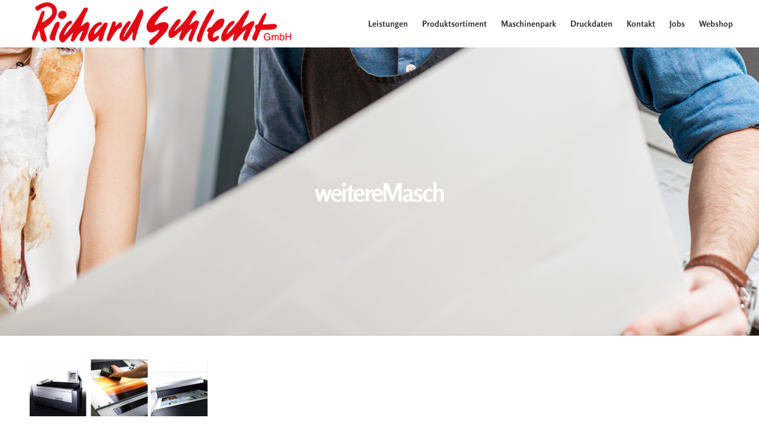

--- FILE ---
content_type: text/css
request_url: https://www.richard-schlecht.de/wp-content/themes/dfd-native_child/fonts/fonts.css?ver=6.2.8
body_size: 20598
content:
/* Material Icons */
@font-face {
  font-family: 'Material Icons';
  font-style: normal;
  font-weight: 400;
  src: url('MaterialIcons.woff2') format('woff2');
}

.material-icons {
  font-family: 'Material Icons';
  font-weight: normal;
  font-style: normal;
  font-size: 24px;
  line-height: 1;
  letter-spacing: normal;
  text-transform: none;
  display: inline-block;
  white-space: nowrap;
  word-wrap: normal;
  direction: ltr;
  -moz-font-feature-settings: 'liga';
  -moz-osx-font-smoothing: grayscale;
}
/* rosario-300 - latin */
@font-face {
  font-family: 'Rosario';
  font-style: normal;
  font-weight: 300;
  src: url('rosario-v27-latin-300.eot'); /* IE9 Compat Modes */
  src: local(''),
       url('rosario-v27-latin-300.eot?#iefix') format('embedded-opentype'), /* IE6-IE8 */
       url('rosario-v27-latin-300.woff2') format('woff2'), /* Super Modern Browsers */
       url('rosario-v27-latin-300.woff') format('woff'), /* Modern Browsers */
       url('rosario-v27-latin-300.ttf') format('truetype'), /* Safari, Android, iOS */
       url('rosario-v27-latin-300.svg#Rosario') format('svg'); /* Legacy iOS */
}

/* rosario-regular - latin */
@font-face {
  font-family: 'Rosario';
  font-style: normal;
  font-weight: 400;
  src: url('rosario-v27-latin-regular.eot'); /* IE9 Compat Modes */
  src: local(''),
       url('rosario-v27-latin-regular.eot?#iefix') format('embedded-opentype'), /* IE6-IE8 */
       url('rosario-v27-latin-regular.woff2') format('woff2'), /* Super Modern Browsers */
       url('rosario-v27-latin-regular.woff') format('woff'), /* Modern Browsers */
       url('rosario-v27-latin-regular.ttf') format('truetype'), /* Safari, Android, iOS */
       url('rosario-v27-latin-regular.svg#Rosario') format('svg'); /* Legacy iOS */
}

/* rosario-500 - latin */
@font-face {
  font-family: 'Rosario';
  font-style: normal;
  font-weight: 500;
  src: url('rosario-v27-latin-500.eot'); /* IE9 Compat Modes */
  src: local(''),
       url('rosario-v27-latin-500.eot?#iefix') format('embedded-opentype'), /* IE6-IE8 */
       url('rosario-v27-latin-500.woff2') format('woff2'), /* Super Modern Browsers */
       url('rosario-v27-latin-500.woff') format('woff'), /* Modern Browsers */
       url('rosario-v27-latin-500.ttf') format('truetype'), /* Safari, Android, iOS */
       url('rosario-v27-latin-500.svg#Rosario') format('svg'); /* Legacy iOS */
}

/* rosario-600 - latin */
@font-face {
  font-family: 'Rosario';
  font-style: normal;
  font-weight: 600;
  src: url('rosario-v27-latin-600.eot'); /* IE9 Compat Modes */
  src: local(''),
       url('rosario-v27-latin-600.eot?#iefix') format('embedded-opentype'), /* IE6-IE8 */
       url('rosario-v27-latin-600.woff2') format('woff2'), /* Super Modern Browsers */
       url('rosario-v27-latin-600.woff') format('woff'), /* Modern Browsers */
       url('rosario-v27-latin-600.ttf') format('truetype'), /* Safari, Android, iOS */
       url('rosario-v27-latin-600.svg#Rosario') format('svg'); /* Legacy iOS */
}

/* rosario-700 - latin */
@font-face {
  font-family: 'Rosario';
  font-style: normal;
  font-weight: 700;
  src: url('rosario-v27-latin-700.eot'); /* IE9 Compat Modes */
  src: local(''),
       url('rosario-v27-latin-700.eot?#iefix') format('embedded-opentype'), /* IE6-IE8 */
       url('rosario-v27-latin-700.woff2') format('woff2'), /* Super Modern Browsers */
       url('rosario-v27-latin-700.woff') format('woff'), /* Modern Browsers */
       url('rosario-v27-latin-700.ttf') format('truetype'), /* Safari, Android, iOS */
       url('rosario-v27-latin-700.svg#Rosario') format('svg'); /* Legacy iOS */
}

/* rosario-300italic - latin */
@font-face {
  font-family: 'Rosario';
  font-style: italic;
  font-weight: 300;
  src: url('rosario-v27-latin-300italic.eot'); /* IE9 Compat Modes */
  src: local(''),
       url('rosario-v27-latin-300italic.eot?#iefix') format('embedded-opentype'), /* IE6-IE8 */
       url('rosario-v27-latin-300italic.woff2') format('woff2'), /* Super Modern Browsers */
       url('rosario-v27-latin-300italic.woff') format('woff'), /* Modern Browsers */
       url('rosario-v27-latin-300italic.ttf') format('truetype'), /* Safari, Android, iOS */
       url('rosario-v27-latin-300italic.svg#Rosario') format('svg'); /* Legacy iOS */
}

/* rosario-italic - latin */
@font-face {
  font-family: 'Rosario';
  font-style: italic;
  font-weight: 400;
  src: url('rosario-v27-latin-italic.eot'); /* IE9 Compat Modes */
  src: local(''),
       url('rosario-v27-latin-italic.eot?#iefix') format('embedded-opentype'), /* IE6-IE8 */
       url('rosario-v27-latin-italic.woff2') format('woff2'), /* Super Modern Browsers */
       url('rosario-v27-latin-italic.woff') format('woff'), /* Modern Browsers */
       url('rosario-v27-latin-italic.ttf') format('truetype'), /* Safari, Android, iOS */
       url('rosario-v27-latin-italic.svg#Rosario') format('svg'); /* Legacy iOS */
}

/* rosario-500italic - latin */
@font-face {
  font-family: 'Rosario';
  font-style: italic;
  font-weight: 500;
  src: url('rosario-v27-latin-500italic.eot'); /* IE9 Compat Modes */
  src: local(''),
       url('rosario-v27-latin-500italic.eot?#iefix') format('embedded-opentype'), /* IE6-IE8 */
       url('rosario-v27-latin-500italic.woff2') format('woff2'), /* Super Modern Browsers */
       url('rosario-v27-latin-500italic.woff') format('woff'), /* Modern Browsers */
       url('rosario-v27-latin-500italic.ttf') format('truetype'), /* Safari, Android, iOS */
       url('rosario-v27-latin-500italic.svg#Rosario') format('svg'); /* Legacy iOS */
}

/* rosario-600italic - latin */
@font-face {
  font-family: 'Rosario';
  font-style: italic;
  font-weight: 600;
  src: url('rosario-v27-latin-600italic.eot'); /* IE9 Compat Modes */
  src: local(''),
       url('rosario-v27-latin-600italic.eot?#iefix') format('embedded-opentype'), /* IE6-IE8 */
       url('rosario-v27-latin-600italic.woff2') format('woff2'), /* Super Modern Browsers */
       url('rosario-v27-latin-600italic.woff') format('woff'), /* Modern Browsers */
       url('rosario-v27-latin-600italic.ttf') format('truetype'), /* Safari, Android, iOS */
       url('rosario-v27-latin-600italic.svg#Rosario') format('svg'); /* Legacy iOS */
}

/* rosario-700italic - latin */
@font-face {
  font-family: 'Rosario';
  font-style: italic;
  font-weight: 700;
  src: url('rosario-v27-latin-700italic.eot'); /* IE9 Compat Modes */
  src: local(''),
       url('rosario-v27-latin-700italic.eot?#iefix') format('embedded-opentype'), /* IE6-IE8 */
       url('rosario-v27-latin-700italic.woff2') format('woff2'), /* Super Modern Browsers */
       url('rosario-v27-latin-700italic.woff') format('woff'), /* Modern Browsers */
       url('rosario-v27-latin-700italic.ttf') format('truetype'), /* Safari, Android, iOS */
       url('rosario-v27-latin-700italic.svg#Rosario') format('svg'); /* Legacy iOS */
}
/* roboto-100 - latin */
@font-face {
  font-family: 'Roboto';
  font-style: normal;
  font-weight: 100;
  src: url('roboto-v30-latin-100.eot'); /* IE9 Compat Modes */
  src: local(''),
       url('roboto-v30-latin-100.eot?#iefix') format('embedded-opentype'), /* IE6-IE8 */
       url('roboto-v30-latin-100.woff2') format('woff2'), /* Super Modern Browsers */
       url('roboto-v30-latin-100.woff') format('woff'), /* Modern Browsers */
       url('roboto-v30-latin-100.ttf') format('truetype'), /* Safari, Android, iOS */
       url('roboto-v30-latin-100.svg#Roboto') format('svg'); /* Legacy iOS */
}

/* roboto-100italic - latin */
@font-face {
  font-family: 'Roboto';
  font-style: italic;
  font-weight: 100;
  src: url('roboto-v30-latin-100italic.eot'); /* IE9 Compat Modes */
  src: local(''),
       url('roboto-v30-latin-100italic.eot?#iefix') format('embedded-opentype'), /* IE6-IE8 */
       url('roboto-v30-latin-100italic.woff2') format('woff2'), /* Super Modern Browsers */
       url('roboto-v30-latin-100italic.woff') format('woff'), /* Modern Browsers */
       url('roboto-v30-latin-100italic.ttf') format('truetype'), /* Safari, Android, iOS */
       url('roboto-v30-latin-100italic.svg#Roboto') format('svg'); /* Legacy iOS */
}

/* roboto-300 - latin */
@font-face {
  font-family: 'Roboto';
  font-style: normal;
  font-weight: 300;
  src: url('roboto-v30-latin-300.eot'); /* IE9 Compat Modes */
  src: local(''),
       url('roboto-v30-latin-300.eot?#iefix') format('embedded-opentype'), /* IE6-IE8 */
       url('roboto-v30-latin-300.woff2') format('woff2'), /* Super Modern Browsers */
       url('roboto-v30-latin-300.woff') format('woff'), /* Modern Browsers */
       url('roboto-v30-latin-300.ttf') format('truetype'), /* Safari, Android, iOS */
       url('roboto-v30-latin-300.svg#Roboto') format('svg'); /* Legacy iOS */
}

/* roboto-300italic - latin */
@font-face {
  font-family: 'Roboto';
  font-style: italic;
  font-weight: 300;
  src: url('roboto-v30-latin-300italic.eot'); /* IE9 Compat Modes */
  src: local(''),
       url('roboto-v30-latin-300italic.eot?#iefix') format('embedded-opentype'), /* IE6-IE8 */
       url('roboto-v30-latin-300italic.woff2') format('woff2'), /* Super Modern Browsers */
       url('roboto-v30-latin-300italic.woff') format('woff'), /* Modern Browsers */
       url('roboto-v30-latin-300italic.ttf') format('truetype'), /* Safari, Android, iOS */
       url('roboto-v30-latin-300italic.svg#Roboto') format('svg'); /* Legacy iOS */
}

/* roboto-regular - latin */
@font-face {
  font-family: 'Roboto';
  font-style: normal;
  font-weight: 400;
  src: url('roboto-v30-latin-regular.eot'); /* IE9 Compat Modes */
  src: local(''),
       url('roboto-v30-latin-regular.eot?#iefix') format('embedded-opentype'), /* IE6-IE8 */
       url('roboto-v30-latin-regular.woff2') format('woff2'), /* Super Modern Browsers */
       url('roboto-v30-latin-regular.woff') format('woff'), /* Modern Browsers */
       url('roboto-v30-latin-regular.ttf') format('truetype'), /* Safari, Android, iOS */
       url('roboto-v30-latin-regular.svg#Roboto') format('svg'); /* Legacy iOS */
}

/* roboto-italic - latin */
@font-face {
  font-family: 'Roboto';
  font-style: italic;
  font-weight: 400;
  src: url('roboto-v30-latin-italic.eot'); /* IE9 Compat Modes */
  src: local(''),
       url('roboto-v30-latin-italic.eot?#iefix') format('embedded-opentype'), /* IE6-IE8 */
       url('roboto-v30-latin-italic.woff2') format('woff2'), /* Super Modern Browsers */
       url('roboto-v30-latin-italic.woff') format('woff'), /* Modern Browsers */
       url('roboto-v30-latin-italic.ttf') format('truetype'), /* Safari, Android, iOS */
       url('roboto-v30-latin-italic.svg#Roboto') format('svg'); /* Legacy iOS */
}

/* roboto-500 - latin */
@font-face {
  font-family: 'Roboto';
  font-style: normal;
  font-weight: 500;
  src: url('roboto-v30-latin-500.eot'); /* IE9 Compat Modes */
  src: local(''),
       url('roboto-v30-latin-500.eot?#iefix') format('embedded-opentype'), /* IE6-IE8 */
       url('roboto-v30-latin-500.woff2') format('woff2'), /* Super Modern Browsers */
       url('roboto-v30-latin-500.woff') format('woff'), /* Modern Browsers */
       url('roboto-v30-latin-500.ttf') format('truetype'), /* Safari, Android, iOS */
       url('roboto-v30-latin-500.svg#Roboto') format('svg'); /* Legacy iOS */
}

/* roboto-500italic - latin */
@font-face {
  font-family: 'Roboto';
  font-style: italic;
  font-weight: 500;
  src: url('roboto-v30-latin-500italic.eot'); /* IE9 Compat Modes */
  src: local(''),
       url('roboto-v30-latin-500italic.eot?#iefix') format('embedded-opentype'), /* IE6-IE8 */
       url('roboto-v30-latin-500italic.woff2') format('woff2'), /* Super Modern Browsers */
       url('roboto-v30-latin-500italic.woff') format('woff'), /* Modern Browsers */
       url('roboto-v30-latin-500italic.ttf') format('truetype'), /* Safari, Android, iOS */
       url('roboto-v30-latin-500italic.svg#Roboto') format('svg'); /* Legacy iOS */
}

/* roboto-700 - latin */
@font-face {
  font-family: 'Roboto';
  font-style: normal;
  font-weight: 700;
  src: url('roboto-v30-latin-700.eot'); /* IE9 Compat Modes */
  src: local(''),
       url('roboto-v30-latin-700.eot?#iefix') format('embedded-opentype'), /* IE6-IE8 */
       url('roboto-v30-latin-700.woff2') format('woff2'), /* Super Modern Browsers */
       url('roboto-v30-latin-700.woff') format('woff'), /* Modern Browsers */
       url('roboto-v30-latin-700.ttf') format('truetype'), /* Safari, Android, iOS */
       url('roboto-v30-latin-700.svg#Roboto') format('svg'); /* Legacy iOS */
}

/* roboto-700italic - latin */
@font-face {
  font-family: 'Roboto';
  font-style: italic;
  font-weight: 700;
  src: url('roboto-v30-latin-700italic.eot'); /* IE9 Compat Modes */
  src: local(''),
       url('roboto-v30-latin-700italic.eot?#iefix') format('embedded-opentype'), /* IE6-IE8 */
       url('roboto-v30-latin-700italic.woff2') format('woff2'), /* Super Modern Browsers */
       url('roboto-v30-latin-700italic.woff') format('woff'), /* Modern Browsers */
       url('roboto-v30-latin-700italic.ttf') format('truetype'), /* Safari, Android, iOS */
       url('roboto-v30-latin-700italic.svg#Roboto') format('svg'); /* Legacy iOS */
}

/* roboto-900 - latin */
@font-face {
  font-family: 'Roboto';
  font-style: normal;
  font-weight: 900;
  src: url('roboto-v30-latin-900.eot'); /* IE9 Compat Modes */
  src: local(''),
       url('roboto-v30-latin-900.eot?#iefix') format('embedded-opentype'), /* IE6-IE8 */
       url('roboto-v30-latin-900.woff2') format('woff2'), /* Super Modern Browsers */
       url('roboto-v30-latin-900.woff') format('woff'), /* Modern Browsers */
       url('roboto-v30-latin-900.ttf') format('truetype'), /* Safari, Android, iOS */
       url('roboto-v30-latin-900.svg#Roboto') format('svg'); /* Legacy iOS */
}

/* roboto-900italic - latin */
@font-face {
  font-family: 'Roboto';
  font-style: italic;
  font-weight: 900;
  src: url('roboto-v30-latin-900italic.eot'); /* IE9 Compat Modes */
  src: local(''),
       url('roboto-v30-latin-900italic.eot?#iefix') format('embedded-opentype'), /* IE6-IE8 */
       url('roboto-v30-latin-900italic.woff2') format('woff2'), /* Super Modern Browsers */
       url('roboto-v30-latin-900italic.woff') format('woff'), /* Modern Browsers */
       url('roboto-v30-latin-900italic.ttf') format('truetype'), /* Safari, Android, iOS */
       url('roboto-v30-latin-900italic.svg#Roboto') format('svg'); /* Legacy iOS */
}
/* montserrat-100 - latin */
@font-face {
  font-family: 'Montserrat';
  font-style: normal;
  font-weight: 100;
  src: url('montserrat-v25-latin-100.eot'); /* IE9 Compat Modes */
  src: local(''),
       url('montserrat-v25-latin-100.eot?#iefix') format('embedded-opentype'), /* IE6-IE8 */
       url('montserrat-v25-latin-100.woff2') format('woff2'), /* Super Modern Browsers */
       url('montserrat-v25-latin-100.woff') format('woff'), /* Modern Browsers */
       url('montserrat-v25-latin-100.ttf') format('truetype'), /* Safari, Android, iOS */
       url('montserrat-v25-latin-100.svg#Montserrat') format('svg'); /* Legacy iOS */
}

/* montserrat-200 - latin */
@font-face {
  font-family: 'Montserrat';
  font-style: normal;
  font-weight: 200;
  src: url('montserrat-v25-latin-200.eot'); /* IE9 Compat Modes */
  src: local(''),
       url('montserrat-v25-latin-200.eot?#iefix') format('embedded-opentype'), /* IE6-IE8 */
       url('montserrat-v25-latin-200.woff2') format('woff2'), /* Super Modern Browsers */
       url('montserrat-v25-latin-200.woff') format('woff'), /* Modern Browsers */
       url('montserrat-v25-latin-200.ttf') format('truetype'), /* Safari, Android, iOS */
       url('montserrat-v25-latin-200.svg#Montserrat') format('svg'); /* Legacy iOS */
}

/* montserrat-300 - latin */
@font-face {
  font-family: 'Montserrat';
  font-style: normal;
  font-weight: 300;
  src: url('montserrat-v25-latin-300.eot'); /* IE9 Compat Modes */
  src: local(''),
       url('montserrat-v25-latin-300.eot?#iefix') format('embedded-opentype'), /* IE6-IE8 */
       url('montserrat-v25-latin-300.woff2') format('woff2'), /* Super Modern Browsers */
       url('montserrat-v25-latin-300.woff') format('woff'), /* Modern Browsers */
       url('montserrat-v25-latin-300.ttf') format('truetype'), /* Safari, Android, iOS */
       url('montserrat-v25-latin-300.svg#Montserrat') format('svg'); /* Legacy iOS */
}

/* montserrat-regular - latin */
@font-face {
  font-family: 'Montserrat';
  font-style: normal;
  font-weight: 400;
  src: url('montserrat-v25-latin-regular.eot'); /* IE9 Compat Modes */
  src: local(''),
       url('montserrat-v25-latin-regular.eot?#iefix') format('embedded-opentype'), /* IE6-IE8 */
       url('montserrat-v25-latin-regular.woff2') format('woff2'), /* Super Modern Browsers */
       url('montserrat-v25-latin-regular.woff') format('woff'), /* Modern Browsers */
       url('montserrat-v25-latin-regular.ttf') format('truetype'), /* Safari, Android, iOS */
       url('montserrat-v25-latin-regular.svg#Montserrat') format('svg'); /* Legacy iOS */
}

/* montserrat-500 - latin */
@font-face {
  font-family: 'Montserrat';
  font-style: normal;
  font-weight: 500;
  src: url('montserrat-v25-latin-500.eot'); /* IE9 Compat Modes */
  src: local(''),
       url('montserrat-v25-latin-500.eot?#iefix') format('embedded-opentype'), /* IE6-IE8 */
       url('montserrat-v25-latin-500.woff2') format('woff2'), /* Super Modern Browsers */
       url('montserrat-v25-latin-500.woff') format('woff'), /* Modern Browsers */
       url('montserrat-v25-latin-500.ttf') format('truetype'), /* Safari, Android, iOS */
       url('montserrat-v25-latin-500.svg#Montserrat') format('svg'); /* Legacy iOS */
}

/* montserrat-600 - latin */
@font-face {
  font-family: 'Montserrat';
  font-style: normal;
  font-weight: 600;
  src: url('montserrat-v25-latin-600.eot'); /* IE9 Compat Modes */
  src: local(''),
       url('montserrat-v25-latin-600.eot?#iefix') format('embedded-opentype'), /* IE6-IE8 */
       url('montserrat-v25-latin-600.woff2') format('woff2'), /* Super Modern Browsers */
       url('montserrat-v25-latin-600.woff') format('woff'), /* Modern Browsers */
       url('montserrat-v25-latin-600.ttf') format('truetype'), /* Safari, Android, iOS */
       url('montserrat-v25-latin-600.svg#Montserrat') format('svg'); /* Legacy iOS */
}

/* montserrat-700 - latin */
@font-face {
  font-family: 'Montserrat';
  font-style: normal;
  font-weight: 700;
  src: url('montserrat-v25-latin-700.eot'); /* IE9 Compat Modes */
  src: local(''),
       url('montserrat-v25-latin-700.eot?#iefix') format('embedded-opentype'), /* IE6-IE8 */
       url('montserrat-v25-latin-700.woff2') format('woff2'), /* Super Modern Browsers */
       url('montserrat-v25-latin-700.woff') format('woff'), /* Modern Browsers */
       url('montserrat-v25-latin-700.ttf') format('truetype'), /* Safari, Android, iOS */
       url('montserrat-v25-latin-700.svg#Montserrat') format('svg'); /* Legacy iOS */
}

/* montserrat-800 - latin */
@font-face {
  font-family: 'Montserrat';
  font-style: normal;
  font-weight: 800;
  src: url('montserrat-v25-latin-800.eot'); /* IE9 Compat Modes */
  src: local(''),
       url('montserrat-v25-latin-800.eot?#iefix') format('embedded-opentype'), /* IE6-IE8 */
       url('montserrat-v25-latin-800.woff2') format('woff2'), /* Super Modern Browsers */
       url('montserrat-v25-latin-800.woff') format('woff'), /* Modern Browsers */
       url('montserrat-v25-latin-800.ttf') format('truetype'), /* Safari, Android, iOS */
       url('montserrat-v25-latin-800.svg#Montserrat') format('svg'); /* Legacy iOS */
}

/* montserrat-900 - latin */
@font-face {
  font-family: 'Montserrat';
  font-style: normal;
  font-weight: 900;
  src: url('montserrat-v25-latin-900.eot'); /* IE9 Compat Modes */
  src: local(''),
       url('montserrat-v25-latin-900.eot?#iefix') format('embedded-opentype'), /* IE6-IE8 */
       url('montserrat-v25-latin-900.woff2') format('woff2'), /* Super Modern Browsers */
       url('montserrat-v25-latin-900.woff') format('woff'), /* Modern Browsers */
       url('montserrat-v25-latin-900.ttf') format('truetype'), /* Safari, Android, iOS */
       url('montserrat-v25-latin-900.svg#Montserrat') format('svg'); /* Legacy iOS */
}


--- FILE ---
content_type: text/css
request_url: https://www.richard-schlecht.de/wp-content/themes/dfd-native_child/style.css
body_size: 691
content:
/*
Theme Name:     DFD Native Child Theme
Theme URI: 		http://nativewptheme.net/home/
Description:    Native - Highly Functional Multifaceted WP Theme
Author:         DFD
Author URI:		http://dfd.name
Template:       dfd-native
Version:        1.0.0
*/

h1.dfd-page-title{
	color:#fff !important;
}
.mega-menu > ul > li{
	padding: 0 12px;
}
.dfd_tabs_block .dfd_tta_tabs.collapse .vc_tta-tabs-container .vc_tta-tabs-list li a{
padding-right: 12px;
padding-left: 12px;
}

.wpb-js-composer .vc_tta.vc_general .vc_tta-panels-container {
min-height:330px;
}

.whitetxt #adressbox, .whitetxt .hervorhebung, .whitetxt h3, .whitetxt p{
color:#fff;
}

.whitetxt input::-moz-placeholder{
color:#fff;
}

#sub-footer .subfooter-copyright{
margin-top:14px;
}

#left-sidebar {
    position: fixed;
}
